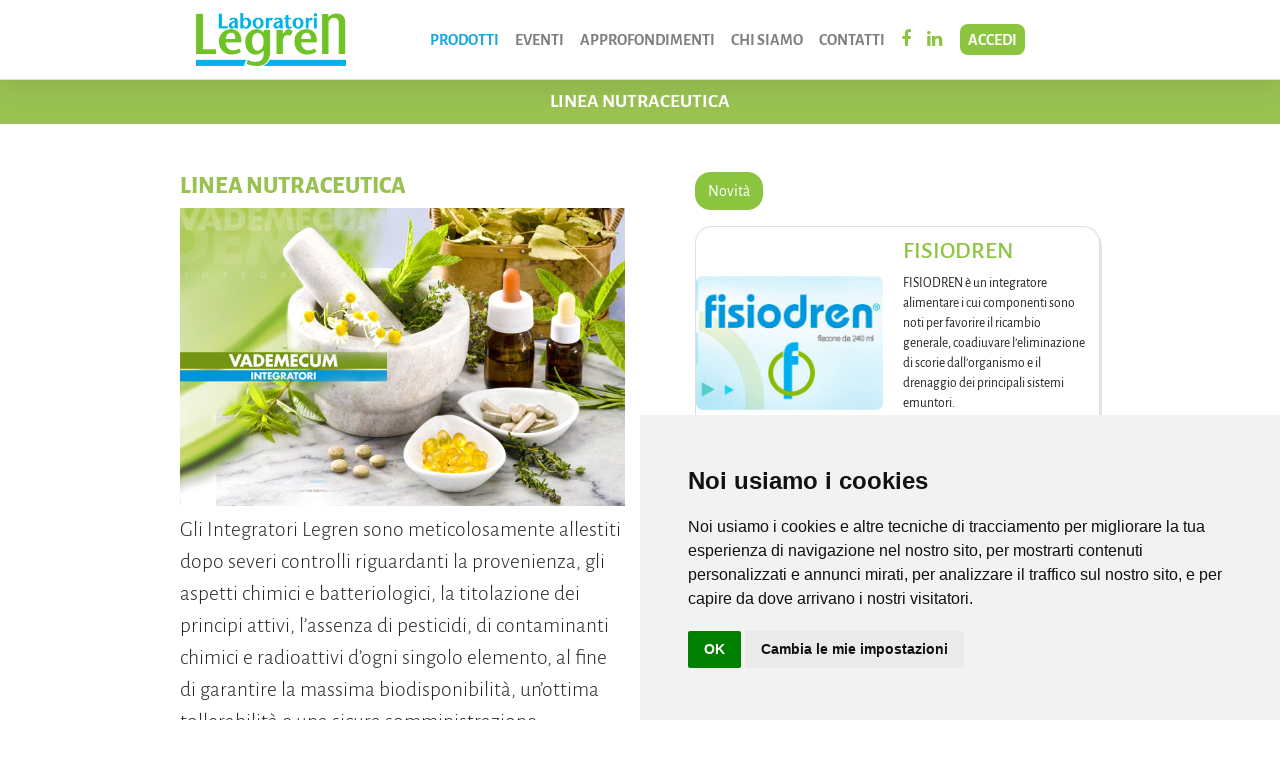

--- FILE ---
content_type: text/html; charset=utf-8
request_url: https://www.laboratorilegren.it/linea-nutraceutica?Affezioni=stitichezza
body_size: 9367
content:

<!doctype html>
<html lang="it">
<head>
    <meta charset="utf-8">
    <meta name="viewport" content="width=device-width, initial-scale=1, shrink-to-fit=no">
    <title>Laboratori Legren - Linea Nutraceutica</title>
    <link rel="apple-touch-icon" type="image/png" sizes="180x180" href="assets/img/apple-touch-icon.png?h=e9e3a2bc56b77b0ac545e7b8ced45b19">
    <link rel="icon" type="image/png" sizes="16x16" href="assets/img/favicon-16x16.png?h=0a0ff280993221fdd35555d3bbae0254">
    <link rel="icon" type="image/png" sizes="32x32" href="assets/img/favicon-32x32.png?h=c0b481ff4b31aa598f084654d1ca7b5f">
    <link rel="icon" type="image/png" sizes="180x180" href="assets/img/apple-touch-icon.png?h=e9e3a2bc56b77b0ac545e7b8ced45b19">
    <link rel="icon" type="image/png" sizes="192x192" href="assets/img/android-chrome-192x192.png?h=241418c91cc373d7823171f3fdc1f3f6">
    <link rel="icon" type="image/png" sizes="238x85" href="assets/img/logo_01.png?h=b5eee29fb66478c8b5d2f91734eba7d1">
    <link href="/fonts/alegreya.css" rel="stylesheet" />
    <link href="/bootstrap-icons/bootstrap-icons.css" rel="stylesheet" />
    <link rel="stylesheet" href="/font-awesome/css/font-awesome.min.css">
    <link rel="stylesheet" href="/bootstrap/dist/css/bootstrap.min.css?v=L_W5Wfqfa0sdBNIKN9cG6QA5F2qx4qICmU2VgLruv9Y">
    <link rel="stylesheet" href="/assets/css/style.css?v=K5_xCPm4la8BDO56roVS3Od1lFyg8M8NONxbD0mqznA">
    <link rel="stylesheet" href="/assets/css/site.css?v=i_Z0cvxHWwyRwSKupE_22U4XU-SxfEu5gFgAyuY--QA">
    <link rel="canonical" href="https://www.laboratorilegren.it/linea-nutraceutica" />
    
    <meta name="keywords" content="Linea Nutraceutica">
<meta name="description" content="Gli Integratori Legren sono meticolosamente allestiti dopo severi controlli riguardanti la provenienza, gli aspetti chimici e batteriologici, la titolazione dei principi attivi, l’assenza di pesticidi, di contaminanti chimici e radioattivi d’ogni singolo ">
<meta property="og:type" content="article">
<meta property="og:title" content="Linea Nutraceutica">
<meta property="og:image" content="https://www.laboratorilegren.it/uploads/b4420f38-18cf-4183-9aa0-3883364b9cd7/linea-nutraceutica.jpg">
<meta property="og:description" content="Gli Integratori Legren sono meticolosamente allestiti dopo severi controlli riguardanti la provenienza, gli aspetti chimici e batteriologici, la titolazione dei principi attivi, l’assenza di pesticidi, di contaminanti chimici e radioattivi d’ogni singolo ">
<meta property="og:url" content="https://www.laboratorilegren.it/linea-nutraceutica">


    <style>
        .page-container {
            /*margin-left: 15px;
            margin-right: 15px;*/
        }

        .prodotti {
            background-color: #F6F6F6;
        }

        .prodotto-card {
            padding: 20px 10px;
            background-color: #ffffff;
            border-radius: 15px;
            margin-bottom: 20px;
        }

        .prodotto-title {
            font-size: 24px;
            font-weight: 800;
            text-transform: uppercase;
            color: #9AC252;
        }

        .padding-left-excerpt {
            color: #999999;
            font-weight: bolder;
        }

        .prodotto-tag {
            color: #999999;
            font-weight: bold;
            font-size: 16px;
        }

        .filtri {
            padding-left: 45px;
            padding-top: 5px;
        }

            .filtri .elenco {
                padding-left: 10px;
            }

                .filtri.elenco div {
                    margin-bottom: 20px;
                }

            .filtri .title {
                color: #18a6e5;
                font-weight: bold;
                font-size: 16px;
            }

            .filtri a, .filtri a:hover, .filtri a:visited {
                color: black;
            }

                .filtri a:hover {
                    text-decoration: none;
                }

        .btn-filtri {
            font-size: 14px;
            font-weight: bold;
            padding: 12px 15px 10px 15px;
        }

        .input-group-text {
            padding: 0.630rem .75rem;
        }

        p span.badge {
            font-size: 1em;
            font-weight: normal;
            padding: 10px;
        }

            p span.badge i {
                font-size: 1.2em;
            }

        .banners {
            padding-left: 40px;
        }

        .card {
            border-radius: 17px;
        }

        .banner {
            margin-bottom: 20px;
            box-shadow: 2px 3px rgba(0,0,0,0.1);
        }

        .banner-header {
            margin-top: 10px;
            padding: 0;
        }

        .banner-body {
            padding-right: 10px;
        }

        .banner-footer {
            position: absolute;
            bottom: 10px;
        }

        .banner-image {
            vertical-align: middle;
            margin: auto;
        }

        .banner-text {
            padding-left: 5px;
        }

        .navigator {
            background-color: #9AC252;
        }

        .list-inline {
            display: block;
            margin: 0;
            padding: 0;
        }

            .list-inline li {
                display: inline-block;
                text-transform: uppercase;
                color: white;
            }

                .list-inline li a {
                    color: white;
                    margin: 0;
                    padding-top: 20px;
                    padding-left: 30px;
                    padding-right: 30px;
                    padding-bottom: 10px;
                }

                .list-inline li.selected a {
                    font-weight: bold;
                }

                .list-inline li a:hover {
                    text-decoration: none;
                }


        .forma-farmaceutica {
            position: relative;
            margin-top: -20px;
            margin-left: -10px;
            margin-bottom: 10px;
            color: white;
            text-transform: uppercase;
            white-space: nowrap;
            overflow: hidden;
            width: 100%;
        }

            .forma-farmaceutica span {
                padding: 4px 10px;
                font-weight: 600;
                background-color: #a2bf62;
                border-radius: 6px;
            }

        .rimuovi-filtro {
        }

        @media (max-width: 1440px) {
            .banner-body {
                padding-bottom: 30px;
            }

                .banner-body p {
                    font-size: 0.7em;
                }
        }

        @media (max-width: 991px) {
            .banners {
                padding-left: 5px;
                padding-right: 5px;
            }

            .banner-header {
                padding-left: 15px;
            }

            .banner-body {
                margin-bottom: 50px;
                padding-left: 15px;
                padding-right: 15px;
            }

            .banner-footer {
                position: absolute;
                bottom: 10px;
                left: 25px;
            }

            .list-inline li a {
                padding-top: 10px;
                padding-left: 10px;
                padding-right: 10px;
                padding-bottom: 10px;
            }
        }

        @media (max-width: 341px) {
            .list-inline li a {
                font-size: 12px;
                padding-left: 15px;
                padding-right: 15px;
            }
        }
    </style>

</head>
<body>
    <nav id="nav" class="navbar navbar-expand-xl navbar-light fixed-top">
        <div class="container-fluid">
            <a class="navbar-brand" href="/"><img class="logo" src="/assets/img/logo.png" alt="Laboratori Legren S.r.l." width="150"></a>
            <button class="navbar-toggler" type="button" data-toggle="collapse" data-target="#navbarsExampleDefault" aria-controls="navbarsExampleDefault" aria-expanded="false" aria-label="Toggle navigation"><span class="navbar-toggler-icon"></span></button>
            <div class="collapse navbar-collapse text-uppercase" id="navbarsExampleDefault">
                <ul class="navbar-nav mx-auto">
                        <li class="nav-item active">
                            <a class="nav-link" href="/linea-nutraceutica">Prodotti</a>
                        </li>
                        <li class="nav-item">
                            <a class="nav-link" href="/eventi">Eventi</a>
                        </li>
                        <li class="nav-item">
                            <a class="nav-link" href="/approfondimenti">Approfondimenti</a>
                        </li>
                        <li class="nav-item">
                            <a class="nav-link" href="/chi-siamo">Chi siamo</a>
                        </li>
                        <li class="nav-item">
                            <a class="nav-link" href="/contatti">Contatti</a>
                        </li>
                    <li class="nav-item"><a class="nav-link" href="https://www.facebook.com/laboratorilegren" target="_blank"><i class="fa fa-facebook-f my-text-success social"></i></a></li>
                    <li class="nav-item"><a class="nav-link" href="https://www.linkedin.com/company/1195296" target="_blank"><i class="fa fa-linkedin my-text-success social"></i></a></li>
                        <li class="nav-item"><a class="nav-link my-btn btn-access pt-1" style="margin-top: 4px" href="/login">Accedi</a></li>
                </ul>
            </div>
        </div>
    </nav>
    

<div class="page-container">
     <section class="navigator mb-5 py-2">
        <div class="col-12 text-center">
            <ul class="list-inline">
                <li class="selected"><a href="#!">Linea Nutraceutica</a>
</li>
            </ul>
        </div>
    </section>
        <header class="container-fluid">
            <div class="row">
                    <div class="col-lg-6">
                        <h1 class="prodotto-title">Linea Nutraceutica</h1>
                        <img class="img-fluid" src="/uploads/33affbc7-7d78-4ead-ba0f-f311809988f5/vsdemecum.jpg" />
                        <div class="pt-2 mb-4">
                                <div class="lead">
                                    Gli Integratori Legren sono meticolosamente allestiti dopo severi controlli riguardanti la provenienza, gli aspetti chimici e batteriologici, la titolazione dei principi attivi, l’assenza di pesticidi, di contaminanti chimici e radioattivi d’ogni singolo elemento, al fine di garantire la massima biodisponibilità, un’ottima tollerabilità e una sicura somministrazione.<div>Alla fine della pagina relativa ad ogni preparato è disponibile la sezione approfondimenti dedicata a quel prodotto, per gli iscritti all'area riservata.</div>
                                </div>
                        </div>
                    </div>
                    <div class="col-lg-6">
                        <div class="banners">
                            <button class="btn btn-success mb-3">Novit&agrave;</button>
                                <div class="row">
                                    <div class="col-12">
                                        <div class="card banner">
                                            <div class="row">
                                                <div class="col-md-6 banner-image">
                                                    <img class="img-fluid" src="/uploads/81c480ed-6485-4121-a798-7ae89d89d6e1/Fisiodren-Banner.jpg" />
                                                </div>
                                                <div class="col-md-6 banner-text">
                                                    <div class="banner-header">
                                                        <h4 class="uppercase my-text-success">Fisiodren</h4>
                                                    </div>
                                                    <div class="banner-body">
                                                        <p>FISIODREN &#xE8; un integratore alimentare i cui componenti sono noti per favorire il ricambio generale, coadiu&#xAD;vare l&#x2019;eliminazione di scorie dall&#x2019;organismo e il drenaggio dei principali sistemi emuntori. </p>
                                                    </div>
                                                    <div class="banner-footer">
                                                            <a href="/linea-nutraceutica/fisiodren">Scopri di pi&ugrave; ></a>
                                                    </div>
                                                </div>
                                            </div>
                                        </div>
                                    </div>
                                </div>
                                <div class="row">
                                    <div class="col-12">
                                        <div class="card banner">
                                            <div class="row">
                                                <div class="col-md-6 banner-image">
                                                    <img class="img-fluid" src="/uploads/b4420f38-18cf-4183-9aa0-3883364b9cd7/linea-nutraceutica.jpg" />
                                                </div>
                                                <div class="col-md-6 banner-text">
                                                    <div class="banner-header">
                                                        <h4 class="uppercase my-text-success">DOVE TROVO I PRODOTTI</h4>
                                                    </div>
                                                    <div class="banner-body">
                                                        <p>Tutti i nostri prodotti li trovi in farmacia, parafarmacia e nei siti online partners che garantiscono tracciabilit&#xE0; e corretta conservazione dei prodotti.</p>
                                                    </div>
                                                    <div class="banner-footer">
                                                    </div>
                                                </div>
                                            </div>
                                        </div>
                                    </div>
                                </div>
                        </div>
                    </div>
            </div>
        </header>
    <main>
    </main>
    <main class="prodotti">
        <div class="container-fluid">
                <div class="row mb-4">
                    <div class="col-12">
                        <span class="mr-2">Filtro attivo</span>
                        <button class="btn btn-outline-info rimuovi-filtro"><i class="fa fa-times-circle mx-1" aria-hidden="true"></i> STITICHEZZA</button>
                    </div>
                </div>
            <div class="row">
                <div class="col-lg-9">
                        <div class="grid-container" style="visibility: hidden">
                            <div class="row grid">
                                    <div class="col-lg-4 col-md-6 col-sm-12 grid-item">
                                        <article class="prodotto-card">
                                            <header>
                                                    <div class="forma-farmaceutica"><span>SOLUZIONE</span></div>
                                                    <a href="/linea-nutraceutica/neomag" style="display: block; text-align: center">
                                                        <img class="mb-3 img-fluid" style="max-height: 255px;" src="/uploads/78873787-3a7b-4f02-9b2d-6dad15bc5163/NEOMAG_sciroppo_165145.jpg">
                                                    </a>
                                                <h3 class="prodotto-title">NEOMAG</h3>
                                                <p class="prodotto-excerpt">Integratore alimentare utile per favorire il mantenimento di un ambiente intestinale ottimale e un basso livello di acidosi sistemica.</p>
                                                        <p>STIPSI</p>
                                                <a href="/linea-nutraceutica/neomag">Scopri di pi&ugrave;</a>
                                            </header>
                                        </article>
                                    </div>
                            </div>
                        </div>
                </div>
                <div class="col-lg-3 d-none d-sm-none d-md-block">
                    <div class="filtri">
                        <div class="filtro-cerca">
                            <p class="btn btn-success uppercase btn-filtri">Filtra i Prodotti</p>
                        </div>
                        <div class="filtri elenco">
                            <form method="post" id="form_cerca">
                                <div class="form-group">
                                    <div class="input-group mb-3">
                                        <input type="text" name="q" id="input_cerca" class="form-control" placeholder="Cerca" aria-label="Cerca" maxlength="100">
                                        <div class="input-group-append">
                                            <button type="button" id="button_cerca" class="input-group-text"><i class="fa fa-search" aria-hidden="true"></i></button>
                                        </div>
                                    </div>
                                </div>
                            <input name="__RequestVerificationToken" type="hidden" value="CfDJ8D2KBJycdHNGvRb5kyPFZi34NBJG-i_Uz3OwB2-p5Nqc7EhsdP4gOTYaNbaxwXvnV34UIb_CPVp0zZTxaDDF3bsJqYv6Z4OqrGKx3aUZ2zNMxVwZFnCUs0MAq8-inyrpOUjWtMj-_HWHnRtB7H5HpkY" /></form>
                                <div>
                                    <p class="title">Apparati Organi Funzioni</p>
                                    <ul class="list-unstyled uppercase">
                                            <li><a href="?ApparatiOrganiFunzioni=allattamento">ALLATTAMENTO</a></li>
                                            <li><a href="?ApparatiOrganiFunzioni=allergologia">ALLERGOLOGIA</a></li>
                                            <li><a href="?ApparatiOrganiFunzioni=antiossidanti">ANTIOSSIDANTI</a></li>
                                            <li><a href="?ApparatiOrganiFunzioni=cardio-circolatorio">CARDIO CIRCOLATORIO</a></li>
                                            <li><a href="?ApparatiOrganiFunzioni=convalescenza">CONVALESCENZA</a></li>
                                            <li><a href="?ApparatiOrganiFunzioni=detossificanti">DETOSSIFICANTI</a></li>
                                            <li><a href="?ApparatiOrganiFunzioni=dietologia">DIETOLOGIA</a></li>
                                            <li><a href="?ApparatiOrganiFunzioni=digerente">DIGERENTE</a></li>
                                            <li><a href="?ApparatiOrganiFunzioni=ginecologia">GINECOLOGIA</a></li>
                                            <li><a href="?ApparatiOrganiFunzioni=integrazione">INTEGRAZIONE</a></li>
                                            <li><a href="?ApparatiOrganiFunzioni=ipotiroidismo">IPOTIROIDISMO</a></li>
                                            <li><a href="?ApparatiOrganiFunzioni=metabolismo">METABOLISMO</a></li>
                                            <li><a href="?ApparatiOrganiFunzioni=odontoiatria">ODONTOIATRIA</a></li>
                                            <li><a href="?ApparatiOrganiFunzioni=osteoarticolare">OSTEOARTICOLARE</a></li>
                                            <li><a href="?ApparatiOrganiFunzioni=pediatria">PEDIATRIA</a></li>
                                            <li><a href="?ApparatiOrganiFunzioni=probiotici">PROBIOTICI</a></li>
                                            <li><a href="?ApparatiOrganiFunzioni=sistema-nervoso">SISTEMA NERVOSO</a></li>
                                            <li><a href="?ApparatiOrganiFunzioni=sport">SPORT</a></li>
                                            <li><a href="?ApparatiOrganiFunzioni=urogenitale">UROGENITALE</a></li>
                                            <li><a href="?ApparatiOrganiFunzioni=urogenitali">UROGENITALI</a></li>
                                            <li><a href="?ApparatiOrganiFunzioni=vie-respiratorie">VIE RESPIRATORIE</a></li>
                                    </ul>
                                </div>
                                <div>
                                    <p class="title">Affezioni</p>
                                    <ul class="list-unstyled uppercase">
                                            <li><a href="?Affezioni=acidosi-tessutale">ACIDOSI TESSUTALE</a></li>
                                            <li><a href="?Affezioni=adsorbente-intestinale">ADSORBENTE INTESTINALE</a></li>
                                            <li><a href="?Affezioni=agitazione">AGITAZIONE</a></li>
                                            <li><a href="?Affezioni=allergia">ALLERGIA</a></li>
                                            <li><a href="?Affezioni=ansia">ANSIA</a></li>
                                            <li><a href="?Affezioni=antispastico">ANTISPASTICO</a></li>
                                            <li><a href="?Affezioni=articolazioni">ARTICOLAZIONI</a></li>
                                            <li><a href="?Affezioni=artrosi-artrite">ARTROSI ARTRITE</a></li>
                                            <li><a href="?Affezioni=astenia">ASTENIA</a></li>
                                            <li><a href="?Affezioni=candida">CANDIDA</a></li>
                                            <li><a href="?Affezioni=carenziali">CARENZIALI</a></li>
                                            <li><a href="?Affezioni=cartilagini">CARTILAGINI</a></li>
                                            <li><a href="?Affezioni=catarro">CATARRO</a></li>
                                            <li><a href="?Affezioni=cistiti">CISTITI</a></li>
                                            <li><a href="?Affezioni=colesterolo">COLESTEROLO</a></li>
                                            <li><a href="?Affezioni=colite">COLITE</a></li>
                                            <li><a href="?Affezioni=colon-irritabile">COLON IRRITABILE</a></li>
                                            <li><a href="?Affezioni=convalescenza">CONVALESCENZA</a></li>
                                            <li><a href="?Affezioni=crampi">CRAMPI</a></li>
                                            <li><a href="?Affezioni=diarrea">DIARREA</a></li>
                                            <li><a href="?Affezioni=diete">DIETE</a></li>
                                            <li><a href="?Affezioni=digestione">DIGESTIONE</a></li>
                                            <li><a href="?Affezioni=dimagramento">DIMAGRAMENTO</a></li>
                                            <li><a href="?Affezioni=disbiosi">DISBIOSI</a></li>
                                            <li><a href="?Affezioni=dislipidemie">DISLIPIDEMIE</a></li>
                                            <li><a href="?Affezioni=disturbi-dell&#x27;umore">DISTURBI DELL&#x27;UMORE</a></li>
                                            <li><a href="?Affezioni=diverticolosi">DIVERTICOLOSI</a></li>
                                            <li><a href="?Affezioni=dolori-mestruali">DOLORI MESTRUALI</a></li>
                                            <li><a href="?Affezioni=dolori-reumatici">DOLORI REUMATICI</a></li>
                                            <li><a href="?Affezioni=drenanti">DRENANTI</a></li>
                                            <li><a href="?Affezioni=emorroidi">EMORROIDI</a></li>
                                            <li><a href="?Affezioni=fame-nervosa">FAME NERVOSA</a></li>
                                            <li><a href="?Affezioni=fegato">FEGATO</a></li>
                                            <li><a href="?Affezioni=gastro-esofagee">GASTRO ESOFAGEE</a></li>
                                            <li><a href="?Affezioni=infezioni">INFEZIONI</a></li>
                                            <li><a href="?Affezioni=infiammazione">INFIAMMAZIONE</a></li>
                                            <li><a href="?Affezioni=insonnia">INSONNIA</a></li>
                                            <li><a href="?Affezioni=iperglicemia">IPERGLICEMIA</a></li>
                                            <li><a href="?Affezioni=ipertensione">IPERTENSIONE</a></li>
                                            <li><a href="?Affezioni=ldl">LDL</a></li>
                                            <li><a href="?Affezioni=menopausa">MENOPAUSA</a></li>
                                            <li><a href="?Affezioni=metabolismo">METABOLISMO</a></li>
                                            <li><a href="?Affezioni=osteoporosi">OSTEOPOROSI</a></li>
                                            <li><a href="?Affezioni=patologie-croniche">PATOLOGIE CRONICHE</a></li>
                                            <li><a href="?Affezioni=patologie-respiratorie">PATOLOGIE RESPIRATORIE</a></li>
                                            <li><a href="?Affezioni=paura">PAURA</a></li>
                                            <li><a href="?Affezioni=permeabilita&#x27;-mucose">PERMEABILITA&#x27; MUCOSE</a></li>
                                            <li><a href="?Affezioni=prevenzione">PREVENZIONE</a></li>
                                            <li><a href="?Affezioni=prostatiti">PROSTATITI</a></li>
                                            <li><a href="?Affezioni=prurito">PRURITO</a></li>
                                            <li><a href="?Affezioni=rinite-allergica">RINITE ALLERGICA</a></li>
                                            <li><a href="?Affezioni=sindrome-metabolica">SINDROME METABOLICA</a></li>
                                            <li><a href="?Affezioni=stanchezza">STANCHEZZA</a></li>
                                            <li><a href="?Affezioni=stitichezza">STITICHEZZA</a></li>
                                            <li><a href="?Affezioni=tendini">TENDINI</a></li>
                                            <li><a href="?Affezioni=tiroide">TIROIDE</a></li>
                                            <li><a href="?Affezioni=tosse">TOSSE</a></li>
                                            <li><a href="?Affezioni=trigliceridi">TRIGLICERIDI</a></li>
                                            <li><a href="?Affezioni=urogenitali">UROGENITALI</a></li>
                                            <li><a href="?Affezioni=vene">VENE</a></li>
                                            <li><a href="?Affezioni=vitamine">VITAMINE</a></li>
                                    </ul>
                                </div>
                                <div>
                                    <p class="title">Allergeni</p>
                                    <ul class="list-unstyled uppercase">
                                            <li><a href="?Allergeni=per-vegani">PER VEGANI</a></li>
                                            <li><a href="?Allergeni=pervegani">PERVEGANI</a></li>
                                            <li><a href="?Allergeni=senza-glutine">SENZA GLUTINE</a></li>
                                            <li><a href="?Allergeni=senza-glutine-e-senza-lattosio">SENZA GLUTINE E SENZA LATTOSIO</a></li>
                                    </ul>
                                </div>
                                <div>
                                    <p class="title">Uso prevalente</p>
                                    <ul class="list-unstyled uppercase">
                                            <li><a href="?UsoPrevalente=agitazione">AGITAZIONE</a></li>
                                            <li><a href="?UsoPrevalente=alcalinizzante">ALCALINIZZANTE</a></li>
                                            <li><a href="?UsoPrevalente=anemie">ANEMIE</a></li>
                                            <li><a href="?UsoPrevalente=ansia">ANSIA</a></li>
                                            <li><a href="?UsoPrevalente=anti-tosse">ANTI TOSSE</a></li>
                                            <li><a href="?UsoPrevalente=antinfettivo">ANTINFETTIVO</a></li>
                                            <li><a href="?UsoPrevalente=antinfiammatorio">ANTINFIAMMATORIO</a></li>
                                            <li><a href="?UsoPrevalente=antiossidante">ANTIOSSIDANTE</a></li>
                                            <li><a href="?UsoPrevalente=antiossidante-antidiscrasico">ANTIOSSIDANTE ANTIDISCRASICO</a></li>
                                            <li><a href="?UsoPrevalente=articolazioni">ARTICOLAZIONI</a></li>
                                            <li><a href="?UsoPrevalente=astenia-stanchezza">ASTENIA STANCHEZZA</a></li>
                                            <li><a href="?UsoPrevalente=candidosi-antinfettivo">CANDIDOSI ANTINFETTIVO</a></li>
                                            <li><a href="?UsoPrevalente=colon-irritabile">COLON IRRITABILE</a></li>
                                            <li><a href="?UsoPrevalente=detossifcante">DETOSSIFCANTE</a></li>
                                            <li><a href="?UsoPrevalente=detossificante">DETOSSIFICANTE</a></li>
                                            <li><a href="?UsoPrevalente=diete">DIETE</a></li>
                                            <li><a href="?UsoPrevalente=digestivo">DIGESTIVO</a></li>
                                            <li><a href="?UsoPrevalente=dimagramento">DIMAGRAMENTO</a></li>
                                            <li><a href="?UsoPrevalente=dislipidemie">DISLIPIDEMIE</a></li>
                                            <li><a href="?UsoPrevalente=dislipidemie-iperglicemia-sindrome-metabolica">DISLIPIDEMIE IPERGLICEMIA SINDROME METABOLICA</a></li>
                                            <li><a href="?UsoPrevalente=disturbi-del-fegato">DISTURBI DEL FEGATO</a></li>
                                            <li><a href="?UsoPrevalente=disturbi-del-sonno">DISTURBI DEL SONNO</a></li>
                                            <li><a href="?UsoPrevalente=disturbi-dell&#x27;umore">DISTURBI DELL&#x27;UMORE</a></li>
                                            <li><a href="?UsoPrevalente=diverticolosi">DIVERTICOLOSI</a></li>
                                            <li><a href="?UsoPrevalente=drenante">DRENANTE</a></li>
                                            <li><a href="?UsoPrevalente=funzionalita&#x27;-tiroidea">FUNZIONALITA&#x27; TIROIDEA</a></li>
                                            <li><a href="?UsoPrevalente=infezioni-recidivanti-urinarie">INFEZIONI RECIDIVANTI URINARIE</a></li>
                                            <li><a href="?UsoPrevalente=insufficienza-venosa">INSUFFICIENZA VENOSA</a></li>
                                            <li><a href="?UsoPrevalente=integrazione-aminoacidi">INTEGRAZIONE AMINOACIDI</a></li>
                                            <li><a href="?UsoPrevalente=integrazione-calcio">INTEGRAZIONE CALCIO</a></li>
                                            <li><a href="?UsoPrevalente=integrazione-di-magnesio">INTEGRAZIONE DI MAGNESIO</a></li>
                                            <li><a href="?UsoPrevalente=integrazione-ferro">INTEGRAZIONE FERRO</a></li>
                                            <li><a href="?UsoPrevalente=integrazione-vitamina-d">INTEGRAZIONE VITAMINA D</a></li>
                                            <li><a href="?UsoPrevalente=integrazione-vitaminica">INTEGRAZIONE VITAMINICA</a></li>
                                            <li><a href="?UsoPrevalente=mantiene-la-fisiologica-funzione-eubiotica-delle-vie-urinarie">MANTIENE LA FISIOLOGICA FUNZIONE EUBIOTICA DELLE VIE URINARIE</a></li>
                                            <li><a href="?UsoPrevalente=meopausa-climaterio">MEOPAUSA CLIMATERIO</a></li>
                                            <li><a href="?UsoPrevalente=meteorismo">METEORISMO</a></li>
                                            <li><a href="?UsoPrevalente=motilita&#x27;-intestinale">MOTILITA&#x27; INTESTINALE</a></li>
                                            <li><a href="?UsoPrevalente=mucolitico-vie-respiratorie">MUCOLITICO VIE RESPIRATORIE</a></li>
                                            <li><a href="?UsoPrevalente=paura">PAURA</a></li>
                                            <li><a href="?UsoPrevalente=permeabilita&#x27;-intestinale">PERMEABILITA&#x27; INTESTINALE</a></li>
                                            <li><a href="?UsoPrevalente=pollinosi-oculorinite">POLLINOSI OCULORINITE</a></li>
                                            <li><a href="?UsoPrevalente=pressione-circolatoria-controllo">PRESSIONE CIRCOLATORIA CONTROLLO</a></li>
                                            <li><a href="?UsoPrevalente=probiotici">PROBIOTICI</a></li>
                                            <li><a href="?UsoPrevalente=probiotici---postbiotici">PROBIOTICI - POSTBIOTICI</a></li>
                                            <li><a href="?UsoPrevalente=reflusso-gastro-esofageo">REFLUSSO GASTRO ESOFAGEO</a></li>
                                            <li><a href="?UsoPrevalente=stipsi">STIPSI</a></li>
                                            <li><a href="?UsoPrevalente=vene-emorroidi">VENE EMORROIDI</a></li>
                                    </ul>
                                </div>
                        </div>
                    </div>
                </div>
            </div>
        </div>
    </main>
</div>

    <footer>
        <div class="container-fluid">
                <div class="row">
                    <div class="col-lg-4">
                        <div class="col-lg-9 col-md-12">
                            <p><img src="/uploads/477d12f4-9d94-4361-b4c2-5f1aee94218e/logo.png" alt="Laboratori Legren S.r.l." width="" height="" /></p>
<p><br />Negli ultimi decenni il concetto di salute &egrave; andato modificandosi con la maggiore consapevolezza che il vero obiettivo non si identifica pi&ugrave; soltanto con l&rsquo;assenza di malattia bens&igrave; con la necessit&agrave; di una maggiore attenzione alla prevenzione, al miglioramento della vitalit&agrave; e della qualit&agrave; della vita.</p>
                        </div>
                    </div>
                    <div class="col-lg-4">
                        <div class="col-lg-9 col-md-12">
                            <p>Corso Italia, 126<br />18102 Bordighera<br />IMPERIA<br />Centralino +39 0184 268240<br />Partita IVA IT01365360336</p>
<p><a>info@laboratorilegren.it</a></p>
<p>&nbsp;</p>
<p><img src="/uploads/ebb0c610-a758-40af-9283-693258d5f7c8/numero-verde.png" alt="Numero Verde 800 125710" width="" height="" /></p>
                        </div>
                    </div>
                    <div class="col-lg-4">
                        <div class="col-lg-9 col-md-12">
                            <h4 class="mb-2">
                                SEGUICI
                            </h4>
                            <div>
                                <a class="footer-social mb-3 ml-3" href="https://www.facebook.com/laboratorilegren" target="_blank"><i class="bi bi-facebook text-primary"></i></a>
                            </div>
                            <div>
                                <a class="footer-social mb-2 ml-3" href="https://www.linkedin.com/company/1195296" target="_blank"><i class="bi bi-linkedin text-primary"></i></a>
                            </div>
                            <p><a class="" href="https://www.iubenda.com/privacy-policy/90461037/full-legal" target="_blank" rel="noopener">Privacy Policy</a><br /><br /><a class="" href="https://www.iubenda.com/privacy-policy/90461037/cookie-policy?an=no&amp;s_ck=false" target="_blank" rel="noopener">Cookie Policy</a><br /><br /><a class="mr-3" href="/termini-di-servizio">Termini di servizio</a></p>
                            <a href="#!" id="open_preferences_center" class="btn-outline">Preferenze sui Cookies</a>
                        </div>
                    </div>
                </div>
            <div class="row">
                <div class="col-12 text-center mt-3 pt-4">
                    Laboratori Legren S.r.l. &copy; 2021 - 2022
                </div>
            </div>
        </div>
    </footer>
    <script src="/jquery/jquery.min.js?v=CSXorXvZcTkaix6Yvo6HppcZGetbYMGWSFlBw8HfCJo"></script>
    <script src="/bootstrap/dist/js/bootstrap.min.js?v=WqU1JavFxSAMcLP2WIOI-GB2zWmShMI82mTpLDcqFUg"></script>
    <script src="/popper.js/umd/popper.min.js"></script>
    <script src="/assets/js/site.js?v=FXTblzC1_0hHGxYPd0SlBAn_8cNTeu744tnpQF2ttvw"></script>
        <script>
            $('#firstTimeModal').modal({
                backdrop: 'static',
                keyboard: true,
                show: true
            });
        </script>
    
    <script src="/masonry/masonry.pkgd.min.js"></script>
    <script>
        jQuery(window).on('load', function () {
            $('.grid').masonry({
                // options...
                itemSelector: '.grid-item',
            });
            $('.grid-container').css('visibility', 'visible');

            $('.rimuovi-filtro').on('click', function () {
                window.location = "/linea-nutraceutica";
            })

            var form = $('#form_cerca');
            var search = $('#input_cerca');
            var button = $('#button_cerca');

            search.keypress(function (event) {
                if ((event.which == 13) && (search.val() != '')) {
                    form.submit();
                }
                else if (event.which == 13) {
                    event.preventDefault();
                }
            })

            button.on('click', function () {
                if (search.val() != '') {
                    form.submit();
                }
            })
        })
    </script>

    <!-- Cookie Consent by https://www.TermsFeed.com -->
    <script src="/cookie-consent/cookie-consent.js"></script>
    <script type="text/javascript" charset="UTF-8">
        document.addEventListener('DOMContentLoaded', function () {
            cookieconsent.run({ "notice_banner_type": "simple", "consent_type": "implied", "palette": "light", "language": "it", "page_load_consent_levels": ["tracking"], "notice_banner_reject_button_hide": false, "preferences_center_close_button_hide": false, "page_refresh_confirmation_buttons": false, "website_name": "Laboratori Legren S.r.l." });
        });
    </script>
    <!-- Google Analytics -->
    <!-- Global site tag (gtag.js) - Google Analytics -->
    <script type="text/plain" cookie-consent="tracking" src="https://www.googletagmanager.com/gtag/js?id=G-5VQFP8YBGD"></script>
    <script type="text/plain" cookie-consent="tracking">
        window.dataLayer = window.dataLayer || [];
        function gtag(){dataLayer.push(arguments);}
        gtag('js', new Date());
        gtag('config', 'G-5VQFP8YBGD');
    </script>
    <!-- end of Google Analytics-->
    <noscript>Cookies management by <a href="https://www.termsfeed.com/cookie-consent/" rel="nofollow noopener">TermsFeed Cookie Consent</a></noscript>
    <!-- End Cookie Consent by TermsFeed -->
    <!-- Clarity -->
    <script type="text/javascript">
        (function(c,l,a,r,i,t,y){
            c[a]=c[a]||function(){(c[a].q=c[a].q||[]).push(arguments)};
            t=l.createElement(r);t.async=1;t.src="https://www.clarity.ms/tag/"+i;
            y=l.getElementsByTagName(r)[0];y.parentNode.insertBefore(t,y);
        })(window, document, "clarity", "script", "sfuykoi54v");
    </script>
    <!-- End Clarity -->
</body>
</html>

--- FILE ---
content_type: text/css
request_url: https://www.laboratorilegren.it/fonts/alegreya.css
body_size: 160
content:
@font-face {
    font-family: 'Alegreya Sans';
    font-weight: 100;
    src: url('/fonts/AlegreyaSans-Thin.ttf') format('truetype');
}
@font-face {
    font-family: 'Alegreya Sans';
    font-style: italic;
    font-weight: 100;
    src: url('/fonts/AlegreyaSans-ThinItalic.ttf') format('truetype');
}

@font-face {
    font-family: 'Alegreya Sans';
    font-weight: 300;
    src: url('/fonts/AlegreyaSans-Light.ttf') format('truetype');
}
@font-face {
    font-family: 'Alegreya Sans';
    font-style: italic;
    font-weight: 300;
    src: url('/fonts/AlegreyaSans-LightItalic.ttf') format('truetype');
}

@font-face {
    font-family: 'Alegreya Sans';
    font-weight: 400;
    src: url('/fonts/AlegreyaSans-Regular.ttf') format('truetype');
}

@font-face {
    font-family: 'Alegreya Sans';
    font-style: italic;
    font-weight: 400;
    src: url('/fonts/AlegreyaSans-Italic.ttf') format('truetype');
}

@font-face {
    font-family: 'Alegreya Sans';
    font-weight: 500;
    src: url('/fonts/AlegreyaSans-Medium.ttf') format('truetype');
}

@font-face {
    font-family: 'Alegreya Sans';
    font-style: italic;
    font-weight: 500;
    src: url('/fonts/AlegreyaSans-MediumItalic.ttf') format('truetype');
}

@font-face {
    font-family: 'Alegreya Sans';
    font-weight: 700;
    src: url('/fonts/AlegreyaSans-Bold.ttf') format('truetype');
}

@font-face {
    font-family: 'Alegreya Sans';
    font-style: italic;
    font-weight: 700;
    src: url('/fonts/AlegreyaSans-BoldItalic.ttf') format('truetype');
}

@font-face {
    font-family: 'Alegreya Sans';
    font-weight: 800;
    src: url('/fonts/AlegreyaSans-ExtraBold.ttf') format('truetype');
}

@font-face {
    font-family: 'Alegreya Sans';
    font-style: italic;
    font-weight: 800;
    src: url('/fonts/AlegreyaSans-ExtraBoldItalic.ttf') format('truetype');
}

@font-face {
    font-family: 'Alegreya Sans';
    font-weight: 900;
    src: url('/fonts/AlegreyaSans-Black.ttf') format('truetype');
}

@font-face {
    font-family: 'Alegreya Sans';
    font-style: italic;
    font-weight: 900;
    src: url('/fonts/AlegreyaSans-BlackItalic.ttf') format('truetype');
}


--- FILE ---
content_type: text/css
request_url: https://www.laboratorilegren.it/assets/css/style.css?v=K5_xCPm4la8BDO56roVS3Od1lFyg8M8NONxbD0mqznA
body_size: 1012
content:
body {
  padding-top: 3.5rem; }

main {
  padding: 2rem 0; }

img {
  max-width: 100%; }

a {
  color: #6BC5F3;
  transition: all .2s ease-in-out; }
  a:hover {
    color: #f71f0a; }

body {
  font-family: "Alegreya Sans",sans-serif; }

h1, h2, h3, h4, h5, h6 {
  font-family: "Alegreya Sans",sans-serif; }

blockquote {
  color: #999;
  font-size: 1.5rem;
  font-weight: 300;
  margin: 3rem auto;
  width: 80%; }

.navbar-brand small {
  font-family: "Alegreya Sans",sans-serif;
  font-size: 75%;
  font-weight: 400;
  margin-left: .5rem; }

.lead {
  font-size: 1.2rem; }

.btn {
  border-radius: 15px; }
  .btn.btn-primary {
    background-color: #f94c3b;
    border-color: #f94c3b;
    transition: all .2s ease-in-out; }
    .btn.btn-primary:hover {
      background-color: #e11a07;
      border-color: #e11a07; }
  .btn.btn-info {
    background-color: #ffffff;
    border-color: #808080;
    color: #00ADEE;
    transition: all .2s ease-in-out; }
  .btn.btn-success {
    background-color: #8BC53F;
    border-color: #8BC53F; }

.card .card-img, .card .card-img-top {
  border-bottom-left-radius: 0;
  border-bottom-right-radius: 0; }

.navbar.fixed-top {
  background: #fff;
  border-bottom: 1px solid #ddd;
  font-family: "Alegreya Sans",sans-serif;
  box-shadow: 0 0 2rem rgba(0, 0, 0, 0.15); }
  .navbar.fixed-top .navbar-nav {
    font-size: 1rem;
    font-weight: bold;
    text-transform: uppercase; }
    .navbar.fixed-top .navbar-nav .active a {
      color: #18a6e5; }
  .navbar.fixed-top .navbar-toggler {
    padding: .25rem .5rem; }
    .navbar.fixed-top .navbar-toggler .navbar-toggler-icon {
      width: 1em;
      height: 1em; }

@media (max-width: 768px) {
    .navbar.fixed-top .navbar-nav {
        font-size: 1.1rem;
    }
}

@media (max-width: 767px) {
  .navbar.fixed-top .container {
    max-width: 100%; } }

header {
  background-position: 50% 50%;
  background-size: cover;
  position: relative; }
  header .container {
    padding-top: 7rem;
    padding-bottom: 7rem;
    position: relative; }
  header h1 {
    font-size: 3.6rem;
    text-transform: uppercase; }
  header .lead {
    font-size: 1.35rem; }
  header.has-image {
    color: #eee;
    text-shadow: 1px 1px 1px rgba(0, 0, 0, 0.15); }
    header.has-image .dimmer {
      background: #000;
      position: absolute;
      top: 0;
      left: 0;
      width: 100%;
      height: 100%;
      opacity: .45; }

.block {
  padding: 0 0 1.5rem; }
  .block img {
    border-radius: .25rem; }
  .block.column-block .col-md:not(:last-child) {
    margin-bottom: 1.5rem; }
  .block.column-block img {
    height: 100%;
    object-fit: cover; }
  .block.image-gallery-block .carousel {
    border-radius: .25rem;
    overflow: hidden; }

@media (min-width: 768px) {
  .block.column-block .col-md:not(:last-child) {
    margin-bottom: 0; } }

.post-meta {
  font-size: 0.875rem; }
  .post-meta span:not(:last-child)::after {
    content: "\25C6";
    display: inline-block;
    padding: 0 .25rem; }

.archive article {
  padding-bottom: 1rem; }

.comments .alert {
  background: #f4f4f4;
  padding: 2rem 2.5rem; }


--- FILE ---
content_type: text/css
request_url: https://www.laboratorilegren.it/assets/css/site.css?v=i_Z0cvxHWwyRwSKupE_22U4XU-SxfEu5gFgAyuY--QA
body_size: 2170
content:
body {
    margin-top: 80px;
    padding: 0;
    font-size: 1.2rem;
}

.container-fluid {
    padding-left: 180px;
    padding-right: 180px;
}

.navbar.fixed-top {
    /*padding-bottom: 30px;*/
}

ion-icon {
    font-size: 18px;
    vertical-align: middle;
    display: inline-block;
    padding-left: 5px;
}

/* Input Box*/
.sezione {
    font-weight: 600;
}

/* Input Radio */
div .input-radio-group {
    margin-bottom: 15px;
}

div .input-radio {
    border: 1px solid #ddd;
    border-radius: 5px;
    padding: 10px 20px 10px 40px;
    background-color: #fff;
    margin-bottom: 10px;
    min-width: 200px;
}

div .input-radio-2 {
    border: 1px solid #ddd;
    border-radius: 5px;
    padding: 10px 20px 10px 40px;
    background-color: #fff;
    margin-bottom: 10px;
    min-width: 120px;
}

/* Validation */
.field-validation-error {
    color: red;
}

.input-validation-error {
}

.validation-summary-errors {
    color: red;
}

.my-success {
    background-color: #8bc53f;
}

.my-text-success {
    color: #8bc53f;
}

.btn-access {
    padding: 0;
    margin-top: 8px;
    margin-left: 10px;
    color: #ffffff !important;
    background-color: #8bc53f;
    border-radius: 8px;
}

.social {
    font-size: 18px;
}

a.nav-link.btn-access {
    display: inherit;
    padding: 0px 2px 3px 2px;
}

@media (max-width: 1199px) {
    a.nav-link.btn-access {
        display: inline-block;
        padding: 0px 15px 3px 15px;
        margin-left: 0;
        text-align: center;
        vertical-align: middle;
        min-width: 120px;
    }
    a.nav-link i.fa-linkedin {
        color: white;
        display: inline-block;
        background-color: #8bc53f;
        border-radius: 8px;
        text-align: center;
        vertical-align: middle;
        min-width: 120px;
        padding: 7px;
    }
    a.nav-link i.fa-facebook-f {
        color: white;
        display: inline-block;
        background-color: #8bc53f;
        border-radius: 8px;
        text-align: center;
        vertical-align: middle;
        min-width: 120px;
        padding: 7px;
        font-size: 18px;
    }
}

/* HOME */
.uno {
    min-height: 520px;
    height: calc(100vh - 200px);
    background-repeat: no-repeat;
    background-size: cover;
    background-position-y: 50%;
}

#home-banner {
    /*  margin-top: 80px; */
}

    #home-banner .black-italic {
        font-size: 40px;
        font-weight: 900;
        font-style: italic;
        line-height: 45px;
    }

    #home-banner .medium-italic {
        font-size: 40px;
        font-weight: 500;
        font-style: italic;
        line-height: 45px;
    }

.text-shadow {
    text-shadow: 1px 1px #000;
}

.slogan {
    margin-top: 230px;
}

@media (max-width: 991px) {
    .container-fluid {
        padding-left: 15px;
        padding-right: 15px;
    }

    .uno {
        min-height: 200px;
        height: 500px;
    }

    .slogan {
        margin-top: 150px;
    }

    #home-banner .black-italic {
        font-size: 22px;
        font-weight: 900;
        font-style: italic;
        line-height: 30px;
    }

    #home-banner .medium-italic {
        font-size: 20px;
        font-weight: 500;
        font-style: italic;
        line-height: 30px;
    }

    .container-fluid-header {
        padding-left: 20px;
        padding-right: 20px;
    }
}
/* HOME END*/
.f-20 {
    font-size: 20px;
}

.f-25 {
    font-size: 25px;
}

.f-30 {
    font-size: 30px;
}

.uppercase {
    text-transform: uppercase;
}

.bold {
    font-weight: bold;
}

.px-6 {
    padding-left: 60px;
    padding-right: 60px;
}

.px-7 {
    padding-left: 70px;
    padding-right: 70px;
}

.px-8 {
    padding-left: 80px;
    padding-right: 80px;
}

.px-9 {
    padding-left: 90px;
    padding-right: 90px;
}

.px-10 {
    padding-left: 100px;
    padding-right: 100px;
}

.social-container {
    background-color: #f7f7f7;
    padding-bottom: 20px;
}


.social-box {
}

.social-box-header {
    margin-bottom: 20px;
}

.social-box-container {
    padding-bottom: 30px;
    border-bottom-style: solid;
    border-bottom-color: #8BC53F;
    clear: both;
}

.social-box-footer {
}

footer {
    padding-top: 100px;
    padding-bottom: 30px;
    background-color: #ffffff;
}

.footer-social {
    color: #9A9b9A;
    font-size: 40px;
}

@media (max-width: 991px) {
    .px-9 {
        padding-left: 15px;
        padding-right: 15px;
    }
}

.azienda-header {
    background-image: url('/assets/img/azienda-top.png');
    background-repeat: no-repeat;
    background-position: right top;
    background-size: auto 100%;
    min-height: 500px;
}
.text-box {
    margin-top: 100px;
    width: 50%;
}
.gradient-box {
    font-size: 1.8rem;
    letter-spacing: 0.065rem;
}
.gradient-box-success {
    color: #ffffff;
    padding: 15px 20px 5px 20px;
    background: rgb(184,205,51);
    background: linear-gradient(90deg, rgba(184,205,51,1) 0%, rgba(153,186,56,1) 50%, rgba(120,162,62,1) 100%);
    border-radius: 10px;
    min-height: 215px;
}

@media (max-width: 1440px) {
    .azienda-header {
        background-size: auto 80%;
    }
    .gradient-box {
        font-size: 1.1rem;
    }
    .gradient-box-success {
        min-height: 140px;
    }
}
@media (max-width: 1366px) {
    .azienda-header {
        background-size: auto 75%;
    }
    .gradient-box {
        font-size: 1rem;
    }
    .gradient-box-success {
        min-height: 160px;
    }
}
@media (max-width: 1280px) {
    .azienda-header {
        background-size: auto 75%;
    }
    .gradient-box {
        font-size: 1.1rem;
    }
    .gradient-box-success {
        min-height: 190px;
    }
}
@media (max-width: 1279px) {
    .azienda-header {
        background-size: auto 65%;
    }
    .text-box {
        margin-top: 380px;
        width: 100%;
    }
    .gradient-box {
        font-size: 1.3rem;
    }

    .gradient-box-success {
        min-height: 155px;
    }
}
@media (max-width: 834px) {
    .gradient-box {
        font-size: 1.8rem;
    }

    .gradient-box-success {
        min-height: 55px;
    }
}
@media (max-width: 640px) {
    .azienda-header {
        background-size: auto 40%;
    }

    .text-box {
        margin-top: 250px;
        width: 100%;
    }
    .gradient-box {
        font-size: 1.1rem;
    }

    .gradient-box-success {
        min-height: 55px;
    }
}

@media (max-width: 427px) {
    .azienda-header {
        background-size: auto 35%;
    }
    .text-box {
        margin-top: 230px;
        width: 100%;
    }
    .gradient-box {
        font-size: 1.1rem;
    }
    .gradient-box-success {
        min-height: 55px;
    }
}

@media (max-width: 340px) {
    .azienda-header {
        background-size: auto 28%;
    }

    .text-box {
        margin-top: 200px;
        width: 100%;
    }

    .gradient-box {
        font-size: 1.1rem;
    }

    .gradient-box-success {
        min-height: 55px;
    }
}

/* Stile per il contenitore accordion */
.accordion {
    border-radius: 8px;
    overflow: hidden;
}

/* Stile per ogni card dell'accordion */
.accordion .card {
    border: none;
    margin-bottom: 10px;
    border-radius: 8px;
    overflow: hidden;
    box-shadow: 0 2px 8px rgba(0, 0, 0, 0.1);
}

/* Header dell'accordion (stato chiuso) */
.accordion .card-header {
    background-color: #18a6e5;
    border: none;
    padding: 0;
}

.accordion .card-header button {
    background-color: #18a6e5;
    color: #ffffff;
    text-decoration: none;
    font-weight: 500;
    padding: 1rem 1.25rem;
    width: 100%;
    text-align: left;
    border: none;
    transition: all 0.3s ease;
    font-size: 1.24rem;
}

/* Header quando è aperto (non collapsed) - diventa verde */
.accordion .card-header button:not(.collapsed) {
    background-color: #8bc53f;
    border-radius: 0;
}

.accordion .card-body {
    background-color: #ffffff;
    padding: 1.25rem;
    border-left: 1px solid #f0f0f0;
    border-right: 1px solid #f0f0f0;
    border-bottom: 1px solid #f0f0f0;
}

.accordion .collapse {
    transition: max-height 0.3s ease-in-out;
}

    /*
@media (max-width: 1440px) {
    .azienda-header {
        background-size: auto 95%;
    }
    .text-top {
        margin-top: 60px
    }
    .gradient-box {
        font-size: 1.1rem;
    }
    .gradient-box-success {
        min-height: 140px;
    }
}
*/
    /*
@media (max-width: 1024px) {
    .azienda-header {
        background-size: auto 70%;
    }

    .container-top {*/
    /*height: 600px*/
    /*}

    .text-top {
        padding-top: 350px
    }

    .gradient-box {
        font-size: 1.3rem;
    }

    .gradient-box-success {
        min-height: 155px;
    }
}
        @media (max-width: 768px) {
    .azienda-header {
        background-size: auto 60%;
    }
    .text-top {
        margin-top: 220px
    }
    .gradient-box {
        font-size: 1.8rem;
    }
    .gradient-box-success {
        min-height: 55px;
    }
}
            */
    /*
@media (max-width: 767px) {
    .azienda-header {
        background-size: auto 50%;
        background-position: center -40px;
    }
    .container-top {*/
    /*height: 470px*/
    /*}

    .text-top {
        padding-top: 190px
    }

    .gradient-box {
        font-size: 1.8rem;
    }

    .gradient-box-success {
        min-height: 55px;
    }
}

@media (max-width: 320px) {
    .azienda-header {
        background-size: auto 40%;
        background-position: center -40px;
    }

    .container-top {*/
    /*height: 580px*/
    /*}

    .text-top {
        padding-top: 190px
    }

    .gradient-box {
        font-size: 1.8rem;
    }

    .gradient-box-success {
        min-height: 55px;
    }
}*/


--- FILE ---
content_type: application/javascript
request_url: https://www.laboratorilegren.it/assets/js/site.js?v=FXTblzC1_0hHGxYPd0SlBAn_8cNTeu744tnpQF2ttvw
body_size: -81
content:
$().ready(function () {

})